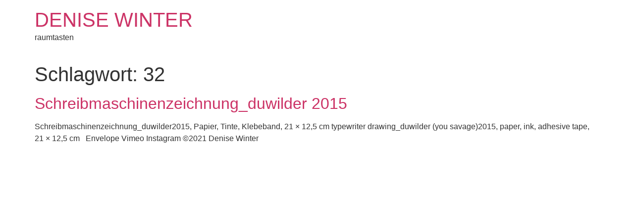

--- FILE ---
content_type: text/css
request_url: https://denisewinter.com/wp-content/uploads/elementor/css/post-9.css?ver=1685316798
body_size: 1369
content:
.elementor-kit-9{--e-global-color-primary:#000000;--e-global-color-secondary:#54595F;--e-global-color-text:#7A7A7A;--e-global-color-accent:#454545;--e-global-color-dfc9fb2:#13131352;--e-global-color-6438732:#CBCBCB;--e-global-color-b263dd4:#FFFFFF;--e-global-typography-primary-font-family:"Exo 2";--e-global-typography-primary-font-weight:600;--e-global-typography-secondary-font-family:"Exo 2";--e-global-typography-secondary-font-weight:400;--e-global-typography-text-font-family:"Exo 2";--e-global-typography-text-font-weight:500;--e-global-typography-accent-font-family:"Exo 2";--e-global-typography-accent-font-size:17px;--e-global-typography-accent-font-weight:500;}.elementor-kit-9 h3{color:#000000;font-family:"Exo 2", exo2;font-size:17px;font-weight:500;}.elementor-kit-9 h4{color:#828B96;font-family:"Exo 2", exo2;font-size:17px;font-weight:500;}.elementor-section.elementor-section-boxed > .elementor-container{max-width:1140px;}.e-con{--container-max-width:1140px;}.elementor-widget:not(:last-child){margin-bottom:20px;}.elementor-element{--widgets-spacing:20px;}{}h1.entry-title{display:var(--page-title-display);}.elementor-lightbox{--lightbox-header-icons-size:14px;}.elementor-kit-9 e-page-transition{background-color:#FFBC7D;}@media(max-width:1024px){.elementor-section.elementor-section-boxed > .elementor-container{max-width:1024px;}.e-con{--container-max-width:1024px;}}@media(max-width:767px){.elementor-section.elementor-section-boxed > .elementor-container{max-width:767px;}.e-con{--container-max-width:767px;}}

--- FILE ---
content_type: text/css
request_url: https://denisewinter.com/wp-content/uploads/elementor/css/post-3546.css?ver=1685316799
body_size: 313
content:
#elementor-popup-modal-3546 .dialog-message{width:640px;height:auto;}#elementor-popup-modal-3546{justify-content:center;align-items:center;pointer-events:all;background-color:rgba(0,0,0,.8);}#elementor-popup-modal-3546 .dialog-close-button{display:flex;}#elementor-popup-modal-3546 .dialog-widget-content{box-shadow:2px 8px 23px 3px rgba(0,0,0,0.2);}@media(min-width:768px){.elementor-3546 .elementor-element.elementor-element-3098339{width:100%;}}